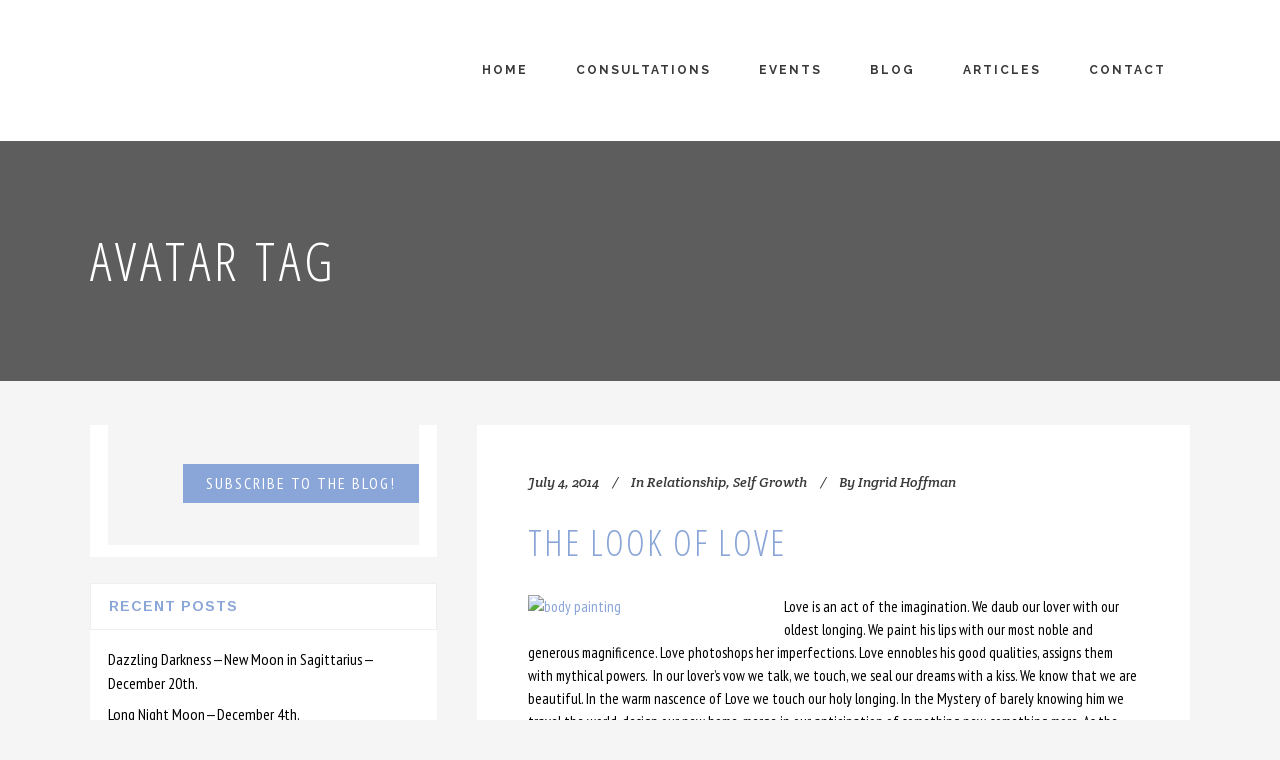

--- FILE ---
content_type: text/html; charset=UTF-8
request_url: https://www.trueheartwork.com/tag/avatar/
body_size: 19731
content:
<!DOCTYPE html>
<html lang="en-GB">
<head>
	<meta charset="UTF-8"/>
	
	<link rel="profile" href="http://gmpg.org/xfn/11"/>
		
				<meta name=viewport content="width=device-width,initial-scale=1,user-scalable=no">
					
						
						<link rel="shortcut icon" type="image/x-icon" href="http://www.trueheartwork.com/wp-content/uploads/2016/04/favicon-2.png">
			<link rel="apple-touch-icon" href="http://www.trueheartwork.com/wp-content/uploads/2016/04/favicon-2.png"/>
			
	<title>Avatar &#8211; TrueHeartWork</title>
<meta name='robots' content='max-image-preview:large' />
<link rel='dns-prefetch' href='//secure.gravatar.com' />
<link rel='dns-prefetch' href='//fonts.googleapis.com' />
<link rel='dns-prefetch' href='//v0.wordpress.com' />
<link rel="alternate" type="application/rss+xml" title="TrueHeartWork &raquo; Feed" href="https://www.trueheartwork.com/feed/" />
<link rel="alternate" type="application/rss+xml" title="TrueHeartWork &raquo; Comments Feed" href="https://www.trueheartwork.com/comments/feed/" />
<link rel="alternate" type="application/rss+xml" title="TrueHeartWork &raquo; Avatar Tag Feed" href="https://www.trueheartwork.com/tag/avatar/feed/" />
<style id='wp-img-auto-sizes-contain-inline-css' type='text/css'>
img:is([sizes=auto i],[sizes^="auto," i]){contain-intrinsic-size:3000px 1500px}
/*# sourceURL=wp-img-auto-sizes-contain-inline-css */
</style>
<style id='wp-emoji-styles-inline-css' type='text/css'>

	img.wp-smiley, img.emoji {
		display: inline !important;
		border: none !important;
		box-shadow: none !important;
		height: 1em !important;
		width: 1em !important;
		margin: 0 0.07em !important;
		vertical-align: -0.1em !important;
		background: none !important;
		padding: 0 !important;
	}
/*# sourceURL=wp-emoji-styles-inline-css */
</style>
<style id='wp-block-library-inline-css' type='text/css'>
:root{--wp-block-synced-color:#7a00df;--wp-block-synced-color--rgb:122,0,223;--wp-bound-block-color:var(--wp-block-synced-color);--wp-editor-canvas-background:#ddd;--wp-admin-theme-color:#007cba;--wp-admin-theme-color--rgb:0,124,186;--wp-admin-theme-color-darker-10:#006ba1;--wp-admin-theme-color-darker-10--rgb:0,107,160.5;--wp-admin-theme-color-darker-20:#005a87;--wp-admin-theme-color-darker-20--rgb:0,90,135;--wp-admin-border-width-focus:2px}@media (min-resolution:192dpi){:root{--wp-admin-border-width-focus:1.5px}}.wp-element-button{cursor:pointer}:root .has-very-light-gray-background-color{background-color:#eee}:root .has-very-dark-gray-background-color{background-color:#313131}:root .has-very-light-gray-color{color:#eee}:root .has-very-dark-gray-color{color:#313131}:root .has-vivid-green-cyan-to-vivid-cyan-blue-gradient-background{background:linear-gradient(135deg,#00d084,#0693e3)}:root .has-purple-crush-gradient-background{background:linear-gradient(135deg,#34e2e4,#4721fb 50%,#ab1dfe)}:root .has-hazy-dawn-gradient-background{background:linear-gradient(135deg,#faaca8,#dad0ec)}:root .has-subdued-olive-gradient-background{background:linear-gradient(135deg,#fafae1,#67a671)}:root .has-atomic-cream-gradient-background{background:linear-gradient(135deg,#fdd79a,#004a59)}:root .has-nightshade-gradient-background{background:linear-gradient(135deg,#330968,#31cdcf)}:root .has-midnight-gradient-background{background:linear-gradient(135deg,#020381,#2874fc)}:root{--wp--preset--font-size--normal:16px;--wp--preset--font-size--huge:42px}.has-regular-font-size{font-size:1em}.has-larger-font-size{font-size:2.625em}.has-normal-font-size{font-size:var(--wp--preset--font-size--normal)}.has-huge-font-size{font-size:var(--wp--preset--font-size--huge)}.has-text-align-center{text-align:center}.has-text-align-left{text-align:left}.has-text-align-right{text-align:right}.has-fit-text{white-space:nowrap!important}#end-resizable-editor-section{display:none}.aligncenter{clear:both}.items-justified-left{justify-content:flex-start}.items-justified-center{justify-content:center}.items-justified-right{justify-content:flex-end}.items-justified-space-between{justify-content:space-between}.screen-reader-text{border:0;clip-path:inset(50%);height:1px;margin:-1px;overflow:hidden;padding:0;position:absolute;width:1px;word-wrap:normal!important}.screen-reader-text:focus{background-color:#ddd;clip-path:none;color:#444;display:block;font-size:1em;height:auto;left:5px;line-height:normal;padding:15px 23px 14px;text-decoration:none;top:5px;width:auto;z-index:100000}html :where(.has-border-color){border-style:solid}html :where([style*=border-top-color]){border-top-style:solid}html :where([style*=border-right-color]){border-right-style:solid}html :where([style*=border-bottom-color]){border-bottom-style:solid}html :where([style*=border-left-color]){border-left-style:solid}html :where([style*=border-width]){border-style:solid}html :where([style*=border-top-width]){border-top-style:solid}html :where([style*=border-right-width]){border-right-style:solid}html :where([style*=border-bottom-width]){border-bottom-style:solid}html :where([style*=border-left-width]){border-left-style:solid}html :where(img[class*=wp-image-]){height:auto;max-width:100%}:where(figure){margin:0 0 1em}html :where(.is-position-sticky){--wp-admin--admin-bar--position-offset:var(--wp-admin--admin-bar--height,0px)}@media screen and (max-width:600px){html :where(.is-position-sticky){--wp-admin--admin-bar--position-offset:0px}}

/*# sourceURL=wp-block-library-inline-css */
</style><style id='global-styles-inline-css' type='text/css'>
:root{--wp--preset--aspect-ratio--square: 1;--wp--preset--aspect-ratio--4-3: 4/3;--wp--preset--aspect-ratio--3-4: 3/4;--wp--preset--aspect-ratio--3-2: 3/2;--wp--preset--aspect-ratio--2-3: 2/3;--wp--preset--aspect-ratio--16-9: 16/9;--wp--preset--aspect-ratio--9-16: 9/16;--wp--preset--color--black: #000000;--wp--preset--color--cyan-bluish-gray: #abb8c3;--wp--preset--color--white: #ffffff;--wp--preset--color--pale-pink: #f78da7;--wp--preset--color--vivid-red: #cf2e2e;--wp--preset--color--luminous-vivid-orange: #ff6900;--wp--preset--color--luminous-vivid-amber: #fcb900;--wp--preset--color--light-green-cyan: #7bdcb5;--wp--preset--color--vivid-green-cyan: #00d084;--wp--preset--color--pale-cyan-blue: #8ed1fc;--wp--preset--color--vivid-cyan-blue: #0693e3;--wp--preset--color--vivid-purple: #9b51e0;--wp--preset--gradient--vivid-cyan-blue-to-vivid-purple: linear-gradient(135deg,rgb(6,147,227) 0%,rgb(155,81,224) 100%);--wp--preset--gradient--light-green-cyan-to-vivid-green-cyan: linear-gradient(135deg,rgb(122,220,180) 0%,rgb(0,208,130) 100%);--wp--preset--gradient--luminous-vivid-amber-to-luminous-vivid-orange: linear-gradient(135deg,rgb(252,185,0) 0%,rgb(255,105,0) 100%);--wp--preset--gradient--luminous-vivid-orange-to-vivid-red: linear-gradient(135deg,rgb(255,105,0) 0%,rgb(207,46,46) 100%);--wp--preset--gradient--very-light-gray-to-cyan-bluish-gray: linear-gradient(135deg,rgb(238,238,238) 0%,rgb(169,184,195) 100%);--wp--preset--gradient--cool-to-warm-spectrum: linear-gradient(135deg,rgb(74,234,220) 0%,rgb(151,120,209) 20%,rgb(207,42,186) 40%,rgb(238,44,130) 60%,rgb(251,105,98) 80%,rgb(254,248,76) 100%);--wp--preset--gradient--blush-light-purple: linear-gradient(135deg,rgb(255,206,236) 0%,rgb(152,150,240) 100%);--wp--preset--gradient--blush-bordeaux: linear-gradient(135deg,rgb(254,205,165) 0%,rgb(254,45,45) 50%,rgb(107,0,62) 100%);--wp--preset--gradient--luminous-dusk: linear-gradient(135deg,rgb(255,203,112) 0%,rgb(199,81,192) 50%,rgb(65,88,208) 100%);--wp--preset--gradient--pale-ocean: linear-gradient(135deg,rgb(255,245,203) 0%,rgb(182,227,212) 50%,rgb(51,167,181) 100%);--wp--preset--gradient--electric-grass: linear-gradient(135deg,rgb(202,248,128) 0%,rgb(113,206,126) 100%);--wp--preset--gradient--midnight: linear-gradient(135deg,rgb(2,3,129) 0%,rgb(40,116,252) 100%);--wp--preset--font-size--small: 13px;--wp--preset--font-size--medium: 20px;--wp--preset--font-size--large: 36px;--wp--preset--font-size--x-large: 42px;--wp--preset--spacing--20: 0.44rem;--wp--preset--spacing--30: 0.67rem;--wp--preset--spacing--40: 1rem;--wp--preset--spacing--50: 1.5rem;--wp--preset--spacing--60: 2.25rem;--wp--preset--spacing--70: 3.38rem;--wp--preset--spacing--80: 5.06rem;--wp--preset--shadow--natural: 6px 6px 9px rgba(0, 0, 0, 0.2);--wp--preset--shadow--deep: 12px 12px 50px rgba(0, 0, 0, 0.4);--wp--preset--shadow--sharp: 6px 6px 0px rgba(0, 0, 0, 0.2);--wp--preset--shadow--outlined: 6px 6px 0px -3px rgb(255, 255, 255), 6px 6px rgb(0, 0, 0);--wp--preset--shadow--crisp: 6px 6px 0px rgb(0, 0, 0);}:where(.is-layout-flex){gap: 0.5em;}:where(.is-layout-grid){gap: 0.5em;}body .is-layout-flex{display: flex;}.is-layout-flex{flex-wrap: wrap;align-items: center;}.is-layout-flex > :is(*, div){margin: 0;}body .is-layout-grid{display: grid;}.is-layout-grid > :is(*, div){margin: 0;}:where(.wp-block-columns.is-layout-flex){gap: 2em;}:where(.wp-block-columns.is-layout-grid){gap: 2em;}:where(.wp-block-post-template.is-layout-flex){gap: 1.25em;}:where(.wp-block-post-template.is-layout-grid){gap: 1.25em;}.has-black-color{color: var(--wp--preset--color--black) !important;}.has-cyan-bluish-gray-color{color: var(--wp--preset--color--cyan-bluish-gray) !important;}.has-white-color{color: var(--wp--preset--color--white) !important;}.has-pale-pink-color{color: var(--wp--preset--color--pale-pink) !important;}.has-vivid-red-color{color: var(--wp--preset--color--vivid-red) !important;}.has-luminous-vivid-orange-color{color: var(--wp--preset--color--luminous-vivid-orange) !important;}.has-luminous-vivid-amber-color{color: var(--wp--preset--color--luminous-vivid-amber) !important;}.has-light-green-cyan-color{color: var(--wp--preset--color--light-green-cyan) !important;}.has-vivid-green-cyan-color{color: var(--wp--preset--color--vivid-green-cyan) !important;}.has-pale-cyan-blue-color{color: var(--wp--preset--color--pale-cyan-blue) !important;}.has-vivid-cyan-blue-color{color: var(--wp--preset--color--vivid-cyan-blue) !important;}.has-vivid-purple-color{color: var(--wp--preset--color--vivid-purple) !important;}.has-black-background-color{background-color: var(--wp--preset--color--black) !important;}.has-cyan-bluish-gray-background-color{background-color: var(--wp--preset--color--cyan-bluish-gray) !important;}.has-white-background-color{background-color: var(--wp--preset--color--white) !important;}.has-pale-pink-background-color{background-color: var(--wp--preset--color--pale-pink) !important;}.has-vivid-red-background-color{background-color: var(--wp--preset--color--vivid-red) !important;}.has-luminous-vivid-orange-background-color{background-color: var(--wp--preset--color--luminous-vivid-orange) !important;}.has-luminous-vivid-amber-background-color{background-color: var(--wp--preset--color--luminous-vivid-amber) !important;}.has-light-green-cyan-background-color{background-color: var(--wp--preset--color--light-green-cyan) !important;}.has-vivid-green-cyan-background-color{background-color: var(--wp--preset--color--vivid-green-cyan) !important;}.has-pale-cyan-blue-background-color{background-color: var(--wp--preset--color--pale-cyan-blue) !important;}.has-vivid-cyan-blue-background-color{background-color: var(--wp--preset--color--vivid-cyan-blue) !important;}.has-vivid-purple-background-color{background-color: var(--wp--preset--color--vivid-purple) !important;}.has-black-border-color{border-color: var(--wp--preset--color--black) !important;}.has-cyan-bluish-gray-border-color{border-color: var(--wp--preset--color--cyan-bluish-gray) !important;}.has-white-border-color{border-color: var(--wp--preset--color--white) !important;}.has-pale-pink-border-color{border-color: var(--wp--preset--color--pale-pink) !important;}.has-vivid-red-border-color{border-color: var(--wp--preset--color--vivid-red) !important;}.has-luminous-vivid-orange-border-color{border-color: var(--wp--preset--color--luminous-vivid-orange) !important;}.has-luminous-vivid-amber-border-color{border-color: var(--wp--preset--color--luminous-vivid-amber) !important;}.has-light-green-cyan-border-color{border-color: var(--wp--preset--color--light-green-cyan) !important;}.has-vivid-green-cyan-border-color{border-color: var(--wp--preset--color--vivid-green-cyan) !important;}.has-pale-cyan-blue-border-color{border-color: var(--wp--preset--color--pale-cyan-blue) !important;}.has-vivid-cyan-blue-border-color{border-color: var(--wp--preset--color--vivid-cyan-blue) !important;}.has-vivid-purple-border-color{border-color: var(--wp--preset--color--vivid-purple) !important;}.has-vivid-cyan-blue-to-vivid-purple-gradient-background{background: var(--wp--preset--gradient--vivid-cyan-blue-to-vivid-purple) !important;}.has-light-green-cyan-to-vivid-green-cyan-gradient-background{background: var(--wp--preset--gradient--light-green-cyan-to-vivid-green-cyan) !important;}.has-luminous-vivid-amber-to-luminous-vivid-orange-gradient-background{background: var(--wp--preset--gradient--luminous-vivid-amber-to-luminous-vivid-orange) !important;}.has-luminous-vivid-orange-to-vivid-red-gradient-background{background: var(--wp--preset--gradient--luminous-vivid-orange-to-vivid-red) !important;}.has-very-light-gray-to-cyan-bluish-gray-gradient-background{background: var(--wp--preset--gradient--very-light-gray-to-cyan-bluish-gray) !important;}.has-cool-to-warm-spectrum-gradient-background{background: var(--wp--preset--gradient--cool-to-warm-spectrum) !important;}.has-blush-light-purple-gradient-background{background: var(--wp--preset--gradient--blush-light-purple) !important;}.has-blush-bordeaux-gradient-background{background: var(--wp--preset--gradient--blush-bordeaux) !important;}.has-luminous-dusk-gradient-background{background: var(--wp--preset--gradient--luminous-dusk) !important;}.has-pale-ocean-gradient-background{background: var(--wp--preset--gradient--pale-ocean) !important;}.has-electric-grass-gradient-background{background: var(--wp--preset--gradient--electric-grass) !important;}.has-midnight-gradient-background{background: var(--wp--preset--gradient--midnight) !important;}.has-small-font-size{font-size: var(--wp--preset--font-size--small) !important;}.has-medium-font-size{font-size: var(--wp--preset--font-size--medium) !important;}.has-large-font-size{font-size: var(--wp--preset--font-size--large) !important;}.has-x-large-font-size{font-size: var(--wp--preset--font-size--x-large) !important;}
/*# sourceURL=global-styles-inline-css */
</style>

<style id='classic-theme-styles-inline-css' type='text/css'>
/*! This file is auto-generated */
.wp-block-button__link{color:#fff;background-color:#32373c;border-radius:9999px;box-shadow:none;text-decoration:none;padding:calc(.667em + 2px) calc(1.333em + 2px);font-size:1.125em}.wp-block-file__button{background:#32373c;color:#fff;text-decoration:none}
/*# sourceURL=/wp-includes/css/classic-themes.min.css */
</style>
<link rel='stylesheet' id='layerslider-css' href='https://www.trueheartwork.com/wp-content/plugins/LayerSlider/static/css/layerslider.css?ver=5.6.2' type='text/css' media='all' />
<link rel='stylesheet' id='ls-google-fonts-css' href='https://fonts.googleapis.com/css?family=Lato:100,300,regular,700,900%7COpen+Sans:300%7CIndie+Flower:regular%7COswald:300,regular,700&#038;subset=latin%2Clatin-ext' type='text/css' media='all' />
<link rel='stylesheet' id='mt-columns-grid-css' href='https://www.trueheartwork.com/wp-content/plugins/mt_columns/css/grid.css?ver=6.9' type='text/css' media='all' />
<link rel='stylesheet' id='rs-plugin-settings-css' href='https://www.trueheartwork.com/wp-content/plugins/revslider/public/assets/css/rs6.css?ver=6.0.9' type='text/css' media='all' />
<style id='rs-plugin-settings-inline-css' type='text/css'>
#rs-demo-id {}
/*# sourceURL=rs-plugin-settings-inline-css */
</style>
<link rel='stylesheet' id='parent-style-css' href='https://www.trueheartwork.com/wp-content/themes/stockholm/style.css?ver=6.9' type='text/css' media='all' />
<link rel='stylesheet' id='child-style-css' href='https://www.trueheartwork.com/wp-content/themes/stockholm-child/style.css?ver=6.9' type='text/css' media='all' />
<link rel='stylesheet' id='mediaelement-css' href='https://www.trueheartwork.com/wp-includes/js/mediaelement/mediaelementplayer-legacy.min.css?ver=4.2.17' type='text/css' media='all' />
<link rel='stylesheet' id='wp-mediaelement-css' href='https://www.trueheartwork.com/wp-includes/js/mediaelement/wp-mediaelement.min.css?ver=6.9' type='text/css' media='all' />
<link rel='stylesheet' id='stockholm-default-style-css' href='https://www.trueheartwork.com/wp-content/themes/stockholm/style.css?ver=6.9' type='text/css' media='all' />
<link rel='stylesheet' id='stockholm-font-awesome-css' href='https://www.trueheartwork.com/wp-content/themes/stockholm/framework/modules/icons/font-awesome/css/font-awesome.min.css?ver=6.9' type='text/css' media='all' />
<link rel='stylesheet' id='elegant-icons-css' href='https://www.trueheartwork.com/wp-content/themes/stockholm/framework/modules/icons/elegant-icons/style.min.css?ver=6.9' type='text/css' media='all' />
<link rel='stylesheet' id='linear-icons-css' href='https://www.trueheartwork.com/wp-content/themes/stockholm/framework/modules/icons/linear-icons/style.min.css?ver=6.9' type='text/css' media='all' />
<link rel='stylesheet' id='linea-icons-css' href='https://www.trueheartwork.com/wp-content/themes/stockholm/framework/modules/icons/linea-icons/style.min.css?ver=6.9' type='text/css' media='all' />
<link rel='stylesheet' id='ion-icons-css' href='https://www.trueheartwork.com/wp-content/themes/stockholm/framework/modules/icons/ion-icons/style.min.css?ver=6.9' type='text/css' media='all' />
<link rel='stylesheet' id='stockholm-stylesheet-css' href='https://www.trueheartwork.com/wp-content/themes/stockholm/css/stylesheet.min.css?ver=6.9' type='text/css' media='all' />
<link rel='stylesheet' id='stockholm-webkit-css' href='https://www.trueheartwork.com/wp-content/themes/stockholm/css/webkit_stylesheet.css?ver=6.9' type='text/css' media='all' />
<link rel='stylesheet' id='stockholm-style-dynamic-css' href='https://www.trueheartwork.com/wp-content/themes/stockholm/css/style_dynamic_callback.php?ver=6.9' type='text/css' media='all' />
<link rel='stylesheet' id='stockholm-responsive-css' href='https://www.trueheartwork.com/wp-content/themes/stockholm/css/responsive.min.css?ver=6.9' type='text/css' media='all' />
<link rel='stylesheet' id='stockholm-style-dynamic-responsive-css' href='https://www.trueheartwork.com/wp-content/themes/stockholm/css/style_dynamic_responsive_callback.php?ver=6.9' type='text/css' media='all' />
<style id='stockholm-style-dynamic-responsive-inline-css' type='text/css'>
h3.bristolastrologer {font-size: 1.3em; margin-top: 1em;color: black;}
h4.bristolastrologer {font-size: 1em; margin-top: 1em;}
/*# sourceURL=stockholm-style-dynamic-responsive-inline-css */
</style>
<link rel='stylesheet' id='js_composer_front-css' href='https://www.trueheartwork.com/wp-content/plugins/js_composer/assets/css/js_composer.min.css?ver=6.0.5' type='text/css' media='all' />
<link rel='stylesheet' id='stockholm-google-fonts-css' href='https://fonts.googleapis.com/css?family=Raleway%3A100%2C100i%2C200%2C200i%2C300%2C300i%2C400%2C400i%2C500%2C500i%2C600%2C600i%2C700%2C700i%2C800%2C800i%2C900%2C900i%7CCrete+Round%3A100%2C100i%2C200%2C200i%2C300%2C300i%2C400%2C400i%2C500%2C500i%2C600%2C600i%2C700%2C700i%2C800%2C800i%2C900%2C900i%7COpen+Sans+Condensed%3A100%2C100i%2C200%2C200i%2C300%2C300i%2C400%2C400i%2C500%2C500i%2C600%2C600i%2C700%2C700i%2C800%2C800i%2C900%2C900i%7CArimo%3A100%2C100i%2C200%2C200i%2C300%2C300i%2C400%2C400i%2C500%2C500i%2C600%2C600i%2C700%2C700i%2C800%2C800i%2C900%2C900i%7CPT+Sans+Narrow%3A100%2C100i%2C200%2C200i%2C300%2C300i%2C400%2C400i%2C500%2C500i%2C600%2C600i%2C700%2C700i%2C800%2C800i%2C900%2C900i%7CLibre+Baskerville%3A100%2C100i%2C200%2C200i%2C300%2C300i%2C400%2C400i%2C500%2C500i%2C600%2C600i%2C700%2C700i%2C800%2C800i%2C900%2C900i%7CCardo%3A100%2C100i%2C200%2C200i%2C300%2C300i%2C400%2C400i%2C500%2C500i%2C600%2C600i%2C700%2C700i%2C800%2C800i%2C900%2C900i&#038;subset=latin%2Clatin-ext&#038;ver=1.0.0' type='text/css' media='all' />
<link rel='stylesheet' id='childstyle-css' href='https://www.trueheartwork.com/wp-content/themes/stockholm-child/style.css?ver=6.9' type='text/css' media='all' />
<script type="text/javascript" src="https://www.trueheartwork.com/wp-content/plugins/LayerSlider/static/js/greensock.js?ver=1.11.8" id="greensock-js"></script>
<script type="text/javascript" src="https://www.trueheartwork.com/wp-includes/js/jquery/jquery.min.js?ver=3.7.1" id="jquery-core-js"></script>
<script type="text/javascript" src="https://www.trueheartwork.com/wp-includes/js/jquery/jquery-migrate.min.js?ver=3.4.1" id="jquery-migrate-js"></script>
<script type="text/javascript" src="https://www.trueheartwork.com/wp-content/plugins/LayerSlider/static/js/layerslider.kreaturamedia.jquery.js?ver=5.6.2" id="layerslider-js"></script>
<script type="text/javascript" src="https://www.trueheartwork.com/wp-content/plugins/LayerSlider/static/js/layerslider.transitions.js?ver=5.6.2" id="layerslider-transitions-js"></script>
<script type="text/javascript" src="https://www.trueheartwork.com/wp-content/plugins/revslider/public/assets/js/revolution.tools.min.js?ver=6.0" id="tp-tools-js"></script>
<script type="text/javascript" src="https://www.trueheartwork.com/wp-content/plugins/revslider/public/assets/js/rs6.min.js?ver=6.0.9" id="revmin-js"></script>
<script type="text/javascript" src="https://www.trueheartwork.com/wp-content/themes/stockholm/js/plugins/hammer.min.js?ver=1" id="hammer-js"></script>
<script type="text/javascript" src="https://www.trueheartwork.com/wp-content/themes/stockholm/js/plugins/virtual-scroll.min.js?ver=1" id="virtual-scroll-js"></script>
<link rel="https://api.w.org/" href="https://www.trueheartwork.com/wp-json/" /><link rel="alternate" title="JSON" type="application/json" href="https://www.trueheartwork.com/wp-json/wp/v2/tags/1174" /><link rel="EditURI" type="application/rsd+xml" title="RSD" href="https://www.trueheartwork.com/xmlrpc.php?rsd" />
<meta name="generator" content="WordPress 6.9" />
<meta name="generator" content="Powered by WPBakery Page Builder - drag and drop page builder for WordPress."/>
<meta name="generator" content="Powered by Slider Revolution 6.0.9 - responsive, Mobile-Friendly Slider Plugin for WordPress with comfortable drag and drop interface." />

<!-- Jetpack Open Graph Tags -->
<meta property="og:type" content="website" />
<meta property="og:title" content="Avatar &#8211; TrueHeartWork" />
<meta property="og:url" content="https://www.trueheartwork.com/tag/avatar/" />
<meta property="og:site_name" content="TrueHeartWork" />
<meta property="og:image" content="https://s0.wp.com/i/blank.jpg" />
<meta property="og:image:width" content="200" />
<meta property="og:image:height" content="200" />
<meta property="og:image:alt" content="" />
<meta property="og:locale" content="en_GB" />

<!-- End Jetpack Open Graph Tags -->
<script type="text/javascript">function setREVStartSize(a){try{var b,c=document.getElementById(a.c).parentNode.offsetWidth;if(c=0===c||isNaN(c)?window.innerWidth:c,a.tabw=void 0===a.tabw?0:parseInt(a.tabw),a.thumbw=void 0===a.thumbw?0:parseInt(a.thumbw),a.tabh=void 0===a.tabh?0:parseInt(a.tabh),a.thumbh=void 0===a.thumbh?0:parseInt(a.thumbh),a.tabhide=void 0===a.tabhide?0:parseInt(a.tabhide),a.thumbhide=void 0===a.thumbhide?0:parseInt(a.thumbhide),a.mh=void 0===a.mh||""==a.mh?0:a.mh,"fullscreen"===a.layout||"fullscreen"===a.l)b=Math.max(a.mh,window.innerHeight);else{for(var d in a.gw=Array.isArray(a.gw)?a.gw:[a.gw],a.rl)(void 0===a.gw[d]||0===a.gw[d])&&(a.gw[d]=a.gw[d-1]);for(var d in a.gh=void 0===a.el||""===a.el||Array.isArray(a.el)&&0==a.el.length?a.gh:a.el,a.gh=Array.isArray(a.gh)?a.gh:[a.gh],a.rl)(void 0===a.gh[d]||0===a.gh[d])&&(a.gh[d]=a.gh[d-1]);var e,f=Array(a.rl.length),g=0;for(var d in a.tabw=a.tabhide>=c?0:a.tabw,a.thumbw=a.thumbhide>=c?0:a.thumbw,a.tabh=a.tabhide>=c?0:a.tabh,a.thumbh=a.thumbhide>=c?0:a.thumbh,a.rl)f[d]=a.rl[d]<window.innerWidth?0:a.rl[d];for(var d in e=f[0],f)e>f[d]&&0<f[d]&&(e=f[d],g=d);var h=c>a.gw[g]+a.tabw+a.thumbw?1:(c-(a.tabw+a.thumbw))/a.gw[g];b=a.gh[g]*h+(a.tabh+a.thumbh)}void 0===window.rs_init_css&&(window.rs_init_css=document.head.appendChild(document.createElement("style"))),document.getElementById(a.c).height=b,window.rs_init_css.innerHTML+="#"+a.c+"_wrapper { height: "+b+"px }"}catch(a){console.log("Failure at Presize of Slider:"+a)}};</script>
<style id="sccss"></style><noscript><style> .wpb_animate_when_almost_visible { opacity: 1; }</style></noscript></head>
<body class="archive tag tag-avatar tag-1174 wp-theme-stockholm wp-child-theme-stockholm-child stockholm-core-1.1 select-child-theme-ver-1.0.0 select-theme-ver-9.12 smooth_scroll  qode_menu_ wpb-js-composer js-comp-ver-6.0.5 vc_responsive">
		<div class="wrapper">
		<div class="wrapper_inner">
						<a id='back_to_top' href='#'>
				<span class="fa-stack">
					<i class="fa fa-angle-up"></i>				</span>
			</a>
				<header class="page_header scrolled_not_transparent scroll_top  stick">
				
		<div class="header_inner clearfix">
						
			<div class="header_top_bottom_holder">
								
				<div class="header_bottom clearfix" >
										<div class="container">
						<div class="container_inner clearfix" >
																					<div class="header_inner_left">
																	<div class="mobile_menu_button"><span><i class="fa fa-bars"></i></span></div>
								<div class="logo_wrapper">
									<div class="q_logo">
										<a href="https://www.trueheartwork.com/">
	<img class="normal" src="http://www.trueheartwork.com/wp-content/uploads/2016/04/TrueHeartWork_Ingrid_Hoffman.png" alt="Logo"/>
<img class="light" src="http://www.trueheartwork.com/wp-content/uploads/2016/04/TrueHeartWork_Ingrid_Hoffman.png" alt="Logo"/>
<img class="dark" src="https://www.trueheartwork.com/wp-content/themes/stockholm/img/logo_black.png" alt="Logo"/>
	
	<img class="sticky" src="http://www.trueheartwork.com/wp-content/uploads/2016/04/TrueHeartWork_Ingrid_Hoffman.png" alt="Logo"/>
	
	</a>									</div>
																	</div>
																
                                							</div>
																																							<div class="header_inner_right">
										<div class="side_menu_button_wrapper right">
																																	<div class="side_menu_button">
																																															</div>
										</div>
									</div>
																                                                                    <nav class="main_menu drop_down   right">
                                        <ul id="menu-top_menu" class=""><li id="nav-menu-item-21405" class="menu-item menu-item-type-custom menu-item-object-custom menu-item-home  narrow"><a href="https://www.trueheartwork.com" class=""><i class="menu_icon fa blank"></i><span class="menu-text">Home</span><span class="plus"></span></a></li>
<li id="nav-menu-item-21478" class="menu-item menu-item-type-post_type menu-item-object-page  narrow"><a href="https://www.trueheartwork.com/consultations/" class=""><i class="menu_icon fa blank"></i><span class="menu-text">Consultations</span><span class="plus"></span></a></li>
<li id="nav-menu-item-23035" class="menu-item menu-item-type-post_type menu-item-object-page  narrow"><a href="https://www.trueheartwork.com/workshops/" class=""><i class="menu_icon fa blank"></i><span class="menu-text">Events</span><span class="plus"></span></a></li>
<li id="nav-menu-item-23742" class="menu-item menu-item-type-custom menu-item-object-custom  narrow"><a href="https://wp.me/P7yHiV-4Zb" class=""><i class="menu_icon fa blank"></i><span class="menu-text">Blog</span><span class="plus"></span></a></li>
<li id="nav-menu-item-21946" class="menu-item menu-item-type-post_type menu-item-object-page  narrow"><a href="https://www.trueheartwork.com/articles/" class=""><i class="menu_icon fa blank"></i><span class="menu-text">Articles</span><span class="plus"></span></a></li>
<li id="nav-menu-item-22018" class="menu-item menu-item-type-post_type menu-item-object-page  narrow"><a href="https://www.trueheartwork.com/contact-ingrid/" class=""><i class="menu_icon fa blank"></i><span class="menu-text">Contact</span><span class="plus"></span></a></li>
</ul>                                    </nav>
                                																																							<nav class="mobile_menu">
			<ul id="menu-top_menu-1" class=""><li id="mobile-menu-item-21405" class="menu-item menu-item-type-custom menu-item-object-custom menu-item-home "><a href="https://www.trueheartwork.com" class=""><span>Home</span></a><span class="mobile_arrow"><i class="fa fa-angle-right"></i><i class="fa fa-angle-down"></i></span></li>
<li id="mobile-menu-item-21478" class="menu-item menu-item-type-post_type menu-item-object-page "><a href="https://www.trueheartwork.com/consultations/" class=""><span>Consultations</span></a><span class="mobile_arrow"><i class="fa fa-angle-right"></i><i class="fa fa-angle-down"></i></span></li>
<li id="mobile-menu-item-23035" class="menu-item menu-item-type-post_type menu-item-object-page "><a href="https://www.trueheartwork.com/workshops/" class=""><span>Events</span></a><span class="mobile_arrow"><i class="fa fa-angle-right"></i><i class="fa fa-angle-down"></i></span></li>
<li id="mobile-menu-item-23742" class="menu-item menu-item-type-custom menu-item-object-custom "><a href="https://wp.me/P7yHiV-4Zb" class=""><span>Blog</span></a><span class="mobile_arrow"><i class="fa fa-angle-right"></i><i class="fa fa-angle-down"></i></span></li>
<li id="mobile-menu-item-21946" class="menu-item menu-item-type-post_type menu-item-object-page "><a href="https://www.trueheartwork.com/articles/" class=""><span>Articles</span></a><span class="mobile_arrow"><i class="fa fa-angle-right"></i><i class="fa fa-angle-down"></i></span></li>
<li id="mobile-menu-item-22018" class="menu-item menu-item-type-post_type menu-item-object-page "><a href="https://www.trueheartwork.com/contact-ingrid/" class=""><span>Contact</span></a><span class="mobile_arrow"><i class="fa fa-angle-right"></i><i class="fa fa-angle-down"></i></span></li>
</ul></nav>								
															</div>
						</div>
											</div>
				</div>
			</div>
	</header>
			
			<div class="content content_top_margin_none">
								
				<div class="content_inner">
										
						<div class="title_outer title_without_animation"  data-height="240">
		<div class="title position_left has_background standard_title" style="background-size:1600px auto;;background-image:url(http://www.trueheartwork.com/wp-content/uploads/2016/05/circles-of-time-generic-header.jpg);;height:240px;">
							<div class="image not_responsive">
					<img src="http://www.trueheartwork.com/wp-content/uploads/2016/05/circles-of-time-generic-header.jpg" alt="Title Image" />
				</div>
									<div class="title_holder" style="height:240px;">

                                <div class="container">
                    <div class="container_inner clearfix">
                						<div class="title_subtitle_holder" >
														<div class="title_subtitle_holder_inner">
																
								
                                    
																			<h1 ><span>Avatar Tag</span></h1>
									
																		
															</div>
													</div>
						                                    </div>
                </div>
                			</div>
		</div>
	</div>
					<div class="container">
		<div class="container_inner default_template_holder clearfix">
													<div class="two_columns_33_66 background_color_sidebar grid2 clearfix">
							<div class="column1">
								<div class="column_inner">
	<aside class="sidebar ">
		<div id="text-8" class="widget widget_text posts_holder">			<div class="textwidget"><div class="call_to_action normal" style="background-color: #f5f5f5;"><div class="two_columns_75_25 clearfix"><div class="text_wrapper column1"><div class="call_to_action_text" style=""></div></div><div class="button_wrapper column2"><a href="https://subscribepage.io/Y0lTyi" class="qbutton " target="_self" style="color:#ffffff;border-color:#8aa5d7;background-color: #8aa5d7;" data-hover-background-color=#393939  data-hover-border-color=#393939  data-hover-color=#ffffff>Subscribe to the Blog!</a></div></div></div></div>
		</div>
		<div id="recent-posts-8" class="widget widget_recent_entries posts_holder">
		<h4>Recent Posts</h4>
		<ul>
											<li>
					<a href="https://www.trueheartwork.com/dazzling-darkness-new-moon-in-sagittarius-december-20th/">Dazzling Darkness—New Moon in Sagittarius—December 20th.</a>
									</li>
											<li>
					<a href="https://www.trueheartwork.com/long-night-moon-december-4th/">Long Night Moon—December 4th.</a>
									</li>
											<li>
					<a href="https://www.trueheartwork.com/amazing-grace-sun-in-sagittarius-november-22nd-december-22nd/">Amazing Grace—Sun in Sagittarius—November 22nd-December 22nd.</a>
									</li>
											<li>
					<a href="https://www.trueheartwork.com/rooted-full-moon-in-taurus-november-5th/">Rooted—Full Moon in Taurus—November 5th.</a>
									</li>
											<li>
					<a href="https://www.trueheartwork.com/resolute-sun-enters-scorpio-23rd-october/">Resolute—Sun Enters Scorpio—23rd October.</a>
									</li>
					</ul>

		</div><div id="categories-7" class="widget widget_categories posts_holder"><h4>Categories</h4>
			<ul>
					<li class="cat-item cat-item-147"><a href="https://www.trueheartwork.com/category/astrology/">Astrology</a>
</li>
	<li class="cat-item cat-item-156"><a href="https://www.trueheartwork.com/category/general/">General</a>
</li>
	<li class="cat-item cat-item-165"><a href="https://www.trueheartwork.com/category/relationship/">Relationship</a>
</li>
	<li class="cat-item cat-item-148"><a href="https://www.trueheartwork.com/category/relationships/">Relationships</a>
</li>
	<li class="cat-item cat-item-149"><a href="https://www.trueheartwork.com/category/self-growth/">Self Growth</a>
</li>
			</ul>

			</div><div id="tag_cloud-7" class="widget widget_tag_cloud posts_holder"><h4>Tags</h4><div class="tagcloud"><a href="https://www.trueheartwork.com/tag/anais-nin/" class="tag-cloud-link tag-link-344 tag-link-position-1" style="font-size: 8pt;" aria-label="Anais Nin (6 items)">Anais Nin</a>
<a href="https://www.trueheartwork.com/tag/aries/" class="tag-cloud-link tag-link-250 tag-link-position-2" style="font-size: 16.441176470588pt;" aria-label="Aries (17 items)">Aries</a>
<a href="https://www.trueheartwork.com/tag/astrology/" class="tag-cloud-link tag-link-152 tag-link-position-3" style="font-size: 11.088235294118pt;" aria-label="astrology (9 items)">astrology</a>
<a href="https://www.trueheartwork.com/tag/cancer/" class="tag-cloud-link tag-link-294 tag-link-position-4" style="font-size: 8pt;" aria-label="Cancer (6 items)">Cancer</a>
<a href="https://www.trueheartwork.com/tag/capricorn/" class="tag-cloud-link tag-link-301 tag-link-position-5" style="font-size: 16.852941176471pt;" aria-label="Capricorn (18 items)">Capricorn</a>
<a href="https://www.trueheartwork.com/tag/caroline-myss/" class="tag-cloud-link tag-link-635 tag-link-position-6" style="font-size: 9.0294117647059pt;" aria-label="Caroline Myss (7 items)">Caroline Myss</a>
<a href="https://www.trueheartwork.com/tag/chiron/" class="tag-cloud-link tag-link-169 tag-link-position-7" style="font-size: 12.735294117647pt;" aria-label="Chiron (11 items)">Chiron</a>
<a href="https://www.trueheartwork.com/tag/courage/" class="tag-cloud-link tag-link-221 tag-link-position-8" style="font-size: 9.0294117647059pt;" aria-label="courage (7 items)">courage</a>
<a href="https://www.trueheartwork.com/tag/covid-19/" class="tag-cloud-link tag-link-1922 tag-link-position-9" style="font-size: 9.0294117647059pt;" aria-label="Covid-19 (7 items)">Covid-19</a>
<a href="https://www.trueheartwork.com/tag/death/" class="tag-cloud-link tag-link-226 tag-link-position-10" style="font-size: 11.088235294118pt;" aria-label="death (9 items)">death</a>
<a href="https://www.trueheartwork.com/tag/divorce/" class="tag-cloud-link tag-link-260 tag-link-position-11" style="font-size: 8pt;" aria-label="Divorce (6 items)">Divorce</a>
<a href="https://www.trueheartwork.com/tag/donald-trump/" class="tag-cloud-link tag-link-1403 tag-link-position-12" style="font-size: 11.088235294118pt;" aria-label="Donald Trump (9 items)">Donald Trump</a>
<a href="https://www.trueheartwork.com/tag/elizabeth-gilbert/" class="tag-cloud-link tag-link-665 tag-link-position-13" style="font-size: 11.088235294118pt;" aria-label="Elizabeth Gilbert (9 items)">Elizabeth Gilbert</a>
<a href="https://www.trueheartwork.com/tag/esther-perel/" class="tag-cloud-link tag-link-1177 tag-link-position-14" style="font-size: 16.441176470588pt;" aria-label="Esther Perel (17 items)">Esther Perel</a>
<a href="https://www.trueheartwork.com/tag/facebook/" class="tag-cloud-link tag-link-742 tag-link-position-15" style="font-size: 9.0294117647059pt;" aria-label="Facebook (7 items)">Facebook</a>
<a href="https://www.trueheartwork.com/tag/john-o-donohue/" class="tag-cloud-link tag-link-591 tag-link-position-16" style="font-size: 9.0294117647059pt;" aria-label="John O&#039; Donohue (7 items)">John O&#039; Donohue</a>
<a href="https://www.trueheartwork.com/tag/joy/" class="tag-cloud-link tag-link-264 tag-link-position-17" style="font-size: 8pt;" aria-label="Joy (6 items)">Joy</a>
<a href="https://www.trueheartwork.com/tag/jung/" class="tag-cloud-link tag-link-624 tag-link-position-18" style="font-size: 9.0294117647059pt;" aria-label="Jung (7 items)">Jung</a>
<a href="https://www.trueheartwork.com/tag/jupiter/" class="tag-cloud-link tag-link-449 tag-link-position-19" style="font-size: 18.088235294118pt;" aria-label="Jupiter (21 items)">Jupiter</a>
<a href="https://www.trueheartwork.com/tag/leonard-cohen/" class="tag-cloud-link tag-link-556 tag-link-position-20" style="font-size: 13.352941176471pt;" aria-label="Leonard Cohen (12 items)">Leonard Cohen</a>
<a href="https://www.trueheartwork.com/tag/libra/" class="tag-cloud-link tag-link-280 tag-link-position-21" style="font-size: 12.735294117647pt;" aria-label="Libra (11 items)">Libra</a>
<a href="https://www.trueheartwork.com/tag/love/" class="tag-cloud-link tag-link-163 tag-link-position-22" style="font-size: 22pt;" aria-label="Love (33 items)">Love</a>
<a href="https://www.trueheartwork.com/tag/marion-woodman/" class="tag-cloud-link tag-link-334 tag-link-position-23" style="font-size: 10.058823529412pt;" aria-label="Marion Woodman (8 items)">Marion Woodman</a>
<a href="https://www.trueheartwork.com/tag/mars/" class="tag-cloud-link tag-link-482 tag-link-position-24" style="font-size: 17.676470588235pt;" aria-label="Mars (20 items)">Mars</a>
<a href="https://www.trueheartwork.com/tag/mary-oliver/" class="tag-cloud-link tag-link-766 tag-link-position-25" style="font-size: 13.352941176471pt;" aria-label="Mary Oliver (12 items)">Mary Oliver</a>
<a href="https://www.trueheartwork.com/tag/maya-angelou/" class="tag-cloud-link tag-link-1000 tag-link-position-26" style="font-size: 11.088235294118pt;" aria-label="Maya Angelou (9 items)">Maya Angelou</a>
<a href="https://www.trueheartwork.com/tag/mercury/" class="tag-cloud-link tag-link-1288 tag-link-position-27" style="font-size: 15.205882352941pt;" aria-label="Mercury (15 items)">Mercury</a>
<a href="https://www.trueheartwork.com/tag/mercury-retrograde/" class="tag-cloud-link tag-link-1093 tag-link-position-28" style="font-size: 15.205882352941pt;" aria-label="Mercury Retrograde (15 items)">Mercury Retrograde</a>
<a href="https://www.trueheartwork.com/tag/neptune/" class="tag-cloud-link tag-link-257 tag-link-position-29" style="font-size: 16.852941176471pt;" aria-label="Neptune (18 items)">Neptune</a>
<a href="https://www.trueheartwork.com/tag/passion/" class="tag-cloud-link tag-link-229 tag-link-position-30" style="font-size: 9.0294117647059pt;" aria-label="passion (7 items)">passion</a>
<a href="https://www.trueheartwork.com/tag/pisces/" class="tag-cloud-link tag-link-320 tag-link-position-31" style="font-size: 16.852941176471pt;" aria-label="Pisces (18 items)">Pisces</a>
<a href="https://www.trueheartwork.com/tag/pluto/" class="tag-cloud-link tag-link-306 tag-link-position-32" style="font-size: 20.558823529412pt;" aria-label="Pluto (28 items)">Pluto</a>
<a href="https://www.trueheartwork.com/tag/pluto-in-aquarius/" class="tag-cloud-link tag-link-1970 tag-link-position-33" style="font-size: 9.0294117647059pt;" aria-label="Pluto in Aquarius (7 items)">Pluto in Aquarius</a>
<a href="https://www.trueheartwork.com/tag/rumi/" class="tag-cloud-link tag-link-627 tag-link-position-34" style="font-size: 12.735294117647pt;" aria-label="Rumi (11 items)">Rumi</a>
<a href="https://www.trueheartwork.com/tag/sagittarius/" class="tag-cloud-link tag-link-321 tag-link-position-35" style="font-size: 11.088235294118pt;" aria-label="Sagittarius (9 items)">Sagittarius</a>
<a href="https://www.trueheartwork.com/tag/saturn/" class="tag-cloud-link tag-link-170 tag-link-position-36" style="font-size: 20.558823529412pt;" aria-label="Saturn (28 items)">Saturn</a>
<a href="https://www.trueheartwork.com/tag/scorpio/" class="tag-cloud-link tag-link-322 tag-link-position-37" style="font-size: 11.911764705882pt;" aria-label="Scorpio (10 items)">Scorpio</a>
<a href="https://www.trueheartwork.com/tag/solstice/" class="tag-cloud-link tag-link-455 tag-link-position-38" style="font-size: 12.735294117647pt;" aria-label="solstice (11 items)">solstice</a>
<a href="https://www.trueheartwork.com/tag/soul-mate/" class="tag-cloud-link tag-link-207 tag-link-position-39" style="font-size: 8pt;" aria-label="Soul Mate (6 items)">Soul Mate</a>
<a href="https://www.trueheartwork.com/tag/taurus/" class="tag-cloud-link tag-link-299 tag-link-position-40" style="font-size: 9.0294117647059pt;" aria-label="Taurus (7 items)">Taurus</a>
<a href="https://www.trueheartwork.com/tag/uranus/" class="tag-cloud-link tag-link-542 tag-link-position-41" style="font-size: 14.794117647059pt;" aria-label="Uranus (14 items)">Uranus</a>
<a href="https://www.trueheartwork.com/tag/valentines-day/" class="tag-cloud-link tag-link-891 tag-link-position-42" style="font-size: 11.088235294118pt;" aria-label="Valentine&#039;s Day (9 items)">Valentine&#039;s Day</a>
<a href="https://www.trueheartwork.com/tag/venus/" class="tag-cloud-link tag-link-197 tag-link-position-43" style="font-size: 14.794117647059pt;" aria-label="Venus (14 items)">Venus</a>
<a href="https://www.trueheartwork.com/tag/venus-retrograde/" class="tag-cloud-link tag-link-1541 tag-link-position-44" style="font-size: 9.0294117647059pt;" aria-label="Venus retrograde (7 items)">Venus retrograde</a>
<a href="https://www.trueheartwork.com/tag/virgo/" class="tag-cloud-link tag-link-198 tag-link-position-45" style="font-size: 9.0294117647059pt;" aria-label="Virgo (7 items)">Virgo</a></div>
</div>	</aside>
</div>							</div>
							<div class="column2">
								<div class="column_inner">
										<div class="blog_holder blog_large_image ">
				<article id="post-3091" class="post-3091 post type-post status-publish format-standard hentry category-relationship category-self-growth tag-anais-nin tag-avatar tag-cupid tag-david-schnarch tag-desire tag-distance tag-dopamine tag-dusty-springfield tag-eros tag-esther-perel tag-fusion tag-intimacy tag-love tag-norepinephrine tag-oxytocin tag-proust tag-serotonin tag-sexuality tag-soul-mate tag-the-look-of-love tag-the-passionate-marriage tag-vasopressin">
			<div class="post_content_holder">
								<div class="post_text">
					<div class="post_text_inner">
						<div class="post_info">
								<span class="time">
		<span>July 4, 2014</span>
	</span>
								<span class="post_category">
		<span>In</span>
		<span><a href="https://www.trueheartwork.com/category/relationship/" rel="category tag">Relationship</a>, <a href="https://www.trueheartwork.com/category/self-growth/" rel="category tag">Self Growth</a></span>
	</span>
								<span class="post_author">
		<span>By</span>
		<a class="post_author_link" href="https://www.trueheartwork.com/author/ingrid-hoffman/"><span>Ingrid Hoffman</span></a>
	</span>
						</div>
						<h2 class="qodef-post-title">
		<a href="https://www.trueheartwork.com/the-look-of-love/"> The Look of Love </a></h2>						<p><a href="http://blog.trueheartwork.com/2014/07/the-look-of-love/body-painting/" rel="attachment wp-att-3094"><img fetchpriority="high" decoding="async" class="alignleft size-full wp-image-3094" src="http://blog.trueheartwork.com/wp-content/uploads/2014/07/body-painting.jpg" alt="body painting" width="236" height="214" /></a>Love is an act of the imagination. We daub our lover with our oldest longing. We paint his lips with our most noble and generous magnificence. Love photoshops her imperfections. Love ennobles his good qualities, assigns them with mythical powers.  In our lover&#8217;s vow we talk, we touch, we seal our dreams with a kiss. We know that we are beautiful. In the warm nascence of Love we touch our holy longing. In the Mystery of barely knowing him we travel the world, design our new home, merge in our anticipation of something new, something more. As the sun rises we bask in possibility.</p>
<p>Yet according to research on neurobiology, the potent alchemy of attraction is spiked with dopamine, norepinephrine, and serotonin. Our intense emotional and physical fusion is only possible with someone we do not yet really know.</p>
<p>We are as changeable as chameleons, as contrary as Mary.  In order to feel fully alive we need a sprinkling of mystery. We require a dash of  novelty. We need a splash of  change, blended with just enough safety and  continuity to ground us. Risk and Fear. Safety and Adventure. We fluctuate like clouds that shape shift across a summer sky.</p>
<p>When we commit to each other, marry or cohabit, our brains produce the bonding chemicals, oxytocin and vasopressin.  We want togetherness &#8211; and difference to keep things interesting.  Yet in the otherness of our partner we so often respond with judgement. Or we set the bar high for an athletic leap of great expectations which breaks the legs of spiritual growth and sprains our soul’s warm desire.</p>
<p>Our heightened dependence on just one person makes us vulnerable. So we stack up the sandbags against the rising waters of uncertainty. We construct a prison of predictability in our relationships, and choose to stay behind narrow bars of bland neutrality.</p>
<p>Our script of staid of assumptions goes something like this: “I always know what you’re thinking” or “he doesn’t talk about emotions.”  It may sound like “he’s my rock” or “she would never have an affair”.  It might be the stolidly dependable “she always takes care of all our finances.”</p>
<p>So we dis-own our passion and vitality, clutch at things we feel we can control. We blinker our eyes and stop being curious.</p>
<p>Risk and Fear are the Guardians at the gate of Love. We cannot be truly intimate or sexually playful when we are vigilant or fearful. We cannot be truly intimate or sexually adventurous when we do not take a risk.</p>
<p><a href="http://blog.trueheartwork.com/2014/07/the-look-of-love/images45ar3a8p/" rel="attachment wp-att-3095"><img decoding="async" class="alignleft size-full wp-image-3095" src="http://blog.trueheartwork.com/wp-content/uploads/2014/07/images45AR3A8P.jpg" alt="images45AR3A8P" width="270" height="187" /></a>Our relationships work, for a while, within a bounded space, enclosed by children and pets, in-laws, work, social responsibility. Until they don’t.  Until something happens to shatter the thin veneer of compromise. Until a raging torrent rushes through the aridity of our sexuality. Until the brittle sacrifices implode in a shower of dust. It may be a death, a health-scare, an affair, the loss of a business, our child leaving home. The comfort of fireside companionship, the tangible solidity of the things we own, and the cadence of routine now does not feed our hunger. We go online and gorge, like starving anorexics feasting on chocolate sundae. Or in the seductive gaze of our work colleague or the children’s tennis coach, we swallow the sweetness we have denied ourselves for decades. And in the rapturous delusion we  transcend the mundane and we soar above the clouds sprinkled golden with sunbeams. We become alive again.</p>
<p><a href="http://blog.trueheartwork.com/2014/07/the-look-of-love/images6yu9io9d/" rel="attachment wp-att-3096"><img decoding="async" class="alignleft size-medium wp-image-3096" src="http://blog.trueheartwork.com/wp-content/uploads/2014/07/images6YU9IO9D-300x146.jpg" alt="images6YU9IO9D" width="300" height="146" /></a>Love is a creative act of the Imagination. Its realm is rarefied, intangible, briefly captured like an exquisite butterfly where it flutters to the sound of music, poetry, the wind whispering through the trees.</p>
<p>Intimacy waits patiently for Love’s transient rapture to disperse. Intimacy requires time, repetition and the ability to choose each other, again and again. Intimacy is a practiced dance where two dancers move across the floor, present and focused, moving as one, yet firm in our own foot work.  The dance of Intimacy requires tenderness and some acceptance. It requires routine and a sense of safety. It requires trust and an ability to create an emotional connection. Yet so often as we spin our soft cocoon of companionable safety, Eros feels swaddled. He becomes a pudgy Cupid, not a virile Lover.</p>
<p>Sex therapist David Schnarch writes, “<em>We’ve reduced adults to infants and infants to a frail ghost of their resilience, reduced marriage to providing safety, security, and compensation for childhood disappointments. We remove our essential drives for autonomy and freedom.”</em></p>
<p>Psychologist Esther Perel suggests that too much closeness restricts the sense of freedom and autonomy we need for sexual pleasure. “<em>When intimacy collapses into fusion it is not lack of closeness but too much closeness that impedes desire</em>.” She maintains that intimacy only sometimes begets sexuality and that our need for togetherness exists alongside our need for separateness. With too much distance there can be no connection and with too much fusion (the soul mate theory) there is no one to connect with.  “<em>Increased emotional stability ironically what makes for  good intimacy, does not make for good sex.</em>”</p>
<p>Anais Nin wrote so poignantly, “<em>Love never dies a natural death. It dies because we do not know how to replenish its source.</em>” So how do we replenish Love’s source? In The Passionate Marriage &#8211; David Schnarch writes pragmatically,  love and desire are <em>“n</em><em>ot a matter of peeling away the layers but of developing them—growing ourselves up to be mature and resourceful adults who can solve our current problems.”</em></p>
<p><a href="http://blog.trueheartwork.com/2014/07/the-look-of-love/images6ra72ww7/" rel="attachment wp-att-3100"><img loading="lazy" decoding="async" class="alignleft size-full wp-image-3100" src="http://blog.trueheartwork.com/wp-content/uploads/2014/07/images6RA72WW7.jpg" alt="images6RA72WW7" width="240" height="160" /></a>It requires an artist’s eye, a poet’s sensibility, a gourmet’s palate. The willingness to be curious, to engage in the mystery, to re-ignite the flame of Eros with the spark of our human imagination. Perhaps in the break-down of all we know is safe and sure, we discover that it is our partner who has been taking care of our marriage after all. In stretching out of our familiar roles, seeing each other with new eyes we can rebuild a relationship that has collapsed under the heavy weight of our control.</p>
<p>Proust wrote <em>“the real voyage of discovery consists not in seeking new landscapes but in having new eyes.”</em> In the shift of perception, the releasing of our illusions, we see our partner with new eyes. Remember the Na’vi greeting in the movie Avatar? Remember those eyes that said <em>“I see you.” </em></p>
<p>When we dare to see our partner, extend rather than contract, engage and offer rather than stay stuck in a one-dimensional sitcom, we can risk sharing ourselves more deeply, more honestly, and revel in our aliveness once more.  When we balance with skill and reverence the two basic life forces: individuality and togetherness we can look at our own reflection and ask <em>Who do I want to be?<a href="http://blog.trueheartwork.com/2014/07/the-look-of-love/imageslrz6jlzg/" rel="attachment wp-att-3097"><img loading="lazy" decoding="async" class="alignright size-full wp-image-3097" src="http://blog.trueheartwork.com/wp-content/uploads/2014/07/imagesLRZ6JLZG.jpg" alt="imagesLRZ6JLZG" width="275" height="183" /></a></em></p>
<p><a href="http://www.youtube.com/watch?list=RDTf1d65OHYXo&amp;v=Tf1d65OHYXo" target="_blank">The Look of Love </a> Dusty Springfield</p>
<p><em> </em></p>
<p>&nbsp;</p>
<p>&nbsp;</p>
													<div class="post_social">
																	<a class="post_comments" href="https://www.trueheartwork.com/the-look-of-love/#comments">
		<i class="icon_comment" aria-hidden="true"></i>
		<span>3</span>
	</a>
									<div class="blog_like"><a href="#" class="qode-like" id="qode-like-3091" title="Like this"><i class='icon_heart' aria-hidden='true'></i><span>0</span></a></div>
							</div>
											</div>
				</div>
			</div>
		</article>

							</div>
								</div>
							</div>
						</div>
									</div>
			</div>
		</div>
	</div>
</div>
</div>
</div>
</div>
</div>
<script type="speculationrules">
{"prefetch":[{"source":"document","where":{"and":[{"href_matches":"/*"},{"not":{"href_matches":["/wp-*.php","/wp-admin/*","/wp-content/uploads/*","/wp-content/*","/wp-content/plugins/*","/wp-content/themes/stockholm-child/*","/wp-content/themes/stockholm/*","/*\\?(.+)"]}},{"not":{"selector_matches":"a[rel~=\"nofollow\"]"}},{"not":{"selector_matches":".no-prefetch, .no-prefetch a"}}]},"eagerness":"conservative"}]}
</script>
<script type="text/javascript" src="https://www.trueheartwork.com/wp-includes/js/jquery/ui/core.min.js?ver=1.13.3" id="jquery-ui-core-js"></script>
<script type="text/javascript" src="https://www.trueheartwork.com/wp-includes/js/jquery/ui/accordion.min.js?ver=1.13.3" id="jquery-ui-accordion-js"></script>
<script type="text/javascript" src="https://www.trueheartwork.com/wp-includes/js/jquery/ui/datepicker.min.js?ver=1.13.3" id="jquery-ui-datepicker-js"></script>
<script type="text/javascript" id="jquery-ui-datepicker-js-after">
/* <![CDATA[ */
jQuery(function(jQuery){jQuery.datepicker.setDefaults({"closeText":"Close","currentText":"Today","monthNames":["January","February","March","April","May","June","July","August","September","October","November","December"],"monthNamesShort":["Jan","Feb","Mar","Apr","May","Jun","Jul","Aug","Sep","Oct","Nov","Dec"],"nextText":"Next","prevText":"Previous","dayNames":["Sunday","Monday","Tuesday","Wednesday","Thursday","Friday","Saturday"],"dayNamesShort":["Sun","Mon","Tue","Wed","Thu","Fri","Sat"],"dayNamesMin":["S","M","T","W","T","F","S"],"dateFormat":"MM d, yy","firstDay":1,"isRTL":false});});
//# sourceURL=jquery-ui-datepicker-js-after
/* ]]> */
</script>
<script type="text/javascript" src="https://www.trueheartwork.com/wp-includes/js/jquery/ui/effect.min.js?ver=1.13.3" id="jquery-effects-core-js"></script>
<script type="text/javascript" src="https://www.trueheartwork.com/wp-includes/js/jquery/ui/effect-fade.min.js?ver=1.13.3" id="jquery-effects-fade-js"></script>
<script type="text/javascript" src="https://www.trueheartwork.com/wp-includes/js/jquery/ui/effect-size.min.js?ver=1.13.3" id="jquery-effects-size-js"></script>
<script type="text/javascript" src="https://www.trueheartwork.com/wp-includes/js/jquery/ui/effect-scale.min.js?ver=1.13.3" id="jquery-effects-scale-js"></script>
<script type="text/javascript" src="https://www.trueheartwork.com/wp-includes/js/jquery/ui/effect-slide.min.js?ver=1.13.3" id="jquery-effects-slide-js"></script>
<script type="text/javascript" src="https://www.trueheartwork.com/wp-includes/js/jquery/ui/mouse.min.js?ver=1.13.3" id="jquery-ui-mouse-js"></script>
<script type="text/javascript" src="https://www.trueheartwork.com/wp-includes/js/jquery/ui/slider.min.js?ver=1.13.3" id="jquery-ui-slider-js"></script>
<script type="text/javascript" src="https://www.trueheartwork.com/wp-includes/js/jquery/ui/tabs.min.js?ver=1.13.3" id="jquery-ui-tabs-js"></script>
<script type="text/javascript" src="https://www.trueheartwork.com/wp-includes/js/jquery/jquery.form.min.js?ver=4.3.0" id="jquery-form-js"></script>
<script type="text/javascript" id="mediaelement-core-js-before">
/* <![CDATA[ */
var mejsL10n = {"language":"en","strings":{"mejs.download-file":"Download File","mejs.install-flash":"You are using a browser that does not have Flash player enabled or installed. Please turn on your Flash player plugin or download the latest version from https://get.adobe.com/flashplayer/","mejs.fullscreen":"Fullscreen","mejs.play":"Play","mejs.pause":"Pause","mejs.time-slider":"Time Slider","mejs.time-help-text":"Use Left/Right Arrow keys to advance one second, Up/Down arrows to advance ten seconds.","mejs.live-broadcast":"Live Broadcast","mejs.volume-help-text":"Use Up/Down Arrow keys to increase or decrease volume.","mejs.unmute":"Unmute","mejs.mute":"Mute","mejs.volume-slider":"Volume Slider","mejs.video-player":"Video Player","mejs.audio-player":"Audio Player","mejs.captions-subtitles":"Captions/Subtitles","mejs.captions-chapters":"Chapters","mejs.none":"None","mejs.afrikaans":"Afrikaans","mejs.albanian":"Albanian","mejs.arabic":"Arabic","mejs.belarusian":"Belarusian","mejs.bulgarian":"Bulgarian","mejs.catalan":"Catalan","mejs.chinese":"Chinese","mejs.chinese-simplified":"Chinese (Simplified)","mejs.chinese-traditional":"Chinese (Traditional)","mejs.croatian":"Croatian","mejs.czech":"Czech","mejs.danish":"Danish","mejs.dutch":"Dutch","mejs.english":"English","mejs.estonian":"Estonian","mejs.filipino":"Filipino","mejs.finnish":"Finnish","mejs.french":"French","mejs.galician":"Galician","mejs.german":"German","mejs.greek":"Greek","mejs.haitian-creole":"Haitian Creole","mejs.hebrew":"Hebrew","mejs.hindi":"Hindi","mejs.hungarian":"Hungarian","mejs.icelandic":"Icelandic","mejs.indonesian":"Indonesian","mejs.irish":"Irish","mejs.italian":"Italian","mejs.japanese":"Japanese","mejs.korean":"Korean","mejs.latvian":"Latvian","mejs.lithuanian":"Lithuanian","mejs.macedonian":"Macedonian","mejs.malay":"Malay","mejs.maltese":"Maltese","mejs.norwegian":"Norwegian","mejs.persian":"Persian","mejs.polish":"Polish","mejs.portuguese":"Portuguese","mejs.romanian":"Romanian","mejs.russian":"Russian","mejs.serbian":"Serbian","mejs.slovak":"Slovak","mejs.slovenian":"Slovenian","mejs.spanish":"Spanish","mejs.swahili":"Swahili","mejs.swedish":"Swedish","mejs.tagalog":"Tagalog","mejs.thai":"Thai","mejs.turkish":"Turkish","mejs.ukrainian":"Ukrainian","mejs.vietnamese":"Vietnamese","mejs.welsh":"Welsh","mejs.yiddish":"Yiddish"}};
//# sourceURL=mediaelement-core-js-before
/* ]]> */
</script>
<script type="text/javascript" src="https://www.trueheartwork.com/wp-includes/js/mediaelement/mediaelement-and-player.min.js?ver=4.2.17" id="mediaelement-core-js"></script>
<script type="text/javascript" src="https://www.trueheartwork.com/wp-includes/js/mediaelement/mediaelement-migrate.min.js?ver=6.9" id="mediaelement-migrate-js"></script>
<script type="text/javascript" id="mediaelement-js-extra">
/* <![CDATA[ */
var _wpmejsSettings = {"pluginPath":"/wp-includes/js/mediaelement/","classPrefix":"mejs-","stretching":"responsive","audioShortcodeLibrary":"mediaelement","videoShortcodeLibrary":"mediaelement"};
//# sourceURL=mediaelement-js-extra
/* ]]> */
</script>
<script type="text/javascript" src="https://www.trueheartwork.com/wp-includes/js/mediaelement/wp-mediaelement.min.js?ver=6.9" id="wp-mediaelement-js"></script>
<script type="text/javascript" src="https://www.trueheartwork.com/wp-content/themes/stockholm/js/plugins/doubletaptogo.js?ver=6.9" id="doubletaptogo-js"></script>
<script type="text/javascript" src="https://www.trueheartwork.com/wp-content/themes/stockholm/js/plugins/modernizr.min.js?ver=6.9" id="modernizr-js"></script>
<script type="text/javascript" src="https://www.trueheartwork.com/wp-content/themes/stockholm/js/plugins/jquery.appear.js?ver=6.9" id="appear-js"></script>
<script type="text/javascript" src="https://www.trueheartwork.com/wp-includes/js/hoverIntent.min.js?ver=1.10.2" id="hoverIntent-js"></script>
<script type="text/javascript" src="https://www.trueheartwork.com/wp-content/themes/stockholm/js/plugins/absoluteCounter.min.js?ver=6.9" id="absoluteCounter-js"></script>
<script type="text/javascript" src="https://www.trueheartwork.com/wp-content/themes/stockholm/js/plugins/easypiechart.js?ver=6.9" id="easypiechart-js"></script>
<script type="text/javascript" src="https://www.trueheartwork.com/wp-content/themes/stockholm/js/plugins/jquery.mixitup.min.js?ver=6.9" id="mixitup-js"></script>
<script type="text/javascript" src="https://www.trueheartwork.com/wp-content/themes/stockholm/js/plugins/jquery.nicescroll.min.js?ver=6.9" id="nicescroll-js"></script>
<script type="text/javascript" src="https://www.trueheartwork.com/wp-content/themes/stockholm/js/plugins/jquery.prettyPhoto.js?ver=6.9" id="prettyphoto-js"></script>
<script type="text/javascript" src="https://www.trueheartwork.com/wp-content/themes/stockholm/js/plugins/jquery.fitvids.js?ver=6.9" id="fitvids-js"></script>
<script type="text/javascript" src="https://www.trueheartwork.com/wp-content/plugins/js_composer/assets/lib/bower/flexslider/jquery.flexslider-min.js?ver=6.0.5" id="flexslider-js"></script>
<script type="text/javascript" src="https://www.trueheartwork.com/wp-content/themes/stockholm/js/plugins/infinitescroll.js?ver=6.9" id="infinitescroll-js"></script>
<script type="text/javascript" src="https://www.trueheartwork.com/wp-content/themes/stockholm/js/plugins/jquery.waitforimages.js?ver=6.9" id="waitforimages-js"></script>
<script type="text/javascript" src="https://www.trueheartwork.com/wp-content/themes/stockholm/js/plugins/waypoints.min.js?ver=6.9" id="waypoints-js"></script>
<script type="text/javascript" src="https://www.trueheartwork.com/wp-content/themes/stockholm/js/plugins/jplayer.min.js?ver=6.9" id="jplayer-js"></script>
<script type="text/javascript" src="https://www.trueheartwork.com/wp-content/themes/stockholm/js/plugins/bootstrap.carousel.js?ver=6.9" id="bootstrap-carousel-js"></script>
<script type="text/javascript" src="https://www.trueheartwork.com/wp-content/themes/stockholm/js/plugins/skrollr.js?ver=6.9" id="skrollr-js"></script>
<script type="text/javascript" src="https://www.trueheartwork.com/wp-content/themes/stockholm/js/plugins/Chart.min.js?ver=6.9" id="Chart-js"></script>
<script type="text/javascript" src="https://www.trueheartwork.com/wp-content/themes/stockholm/js/plugins/jquery.easing.1.3.js?ver=6.9" id="jquery-easing-1.3-js"></script>
<script type="text/javascript" src="https://www.trueheartwork.com/wp-content/themes/stockholm/js/plugins/jquery.plugin.min.js?ver=6.9" id="jquery-plugin-js"></script>
<script type="text/javascript" src="https://www.trueheartwork.com/wp-content/themes/stockholm/js/plugins/jquery.countdown.min.js?ver=6.9" id="countdown-js"></script>
<script type="text/javascript" src="https://www.trueheartwork.com/wp-content/themes/stockholm/js/plugins/jquery.justifiedGallery.min.js?ver=6.9" id="justifiedGallery-js"></script>
<script type="text/javascript" src="https://www.trueheartwork.com/wp-content/themes/stockholm/js/plugins/owl.carousel.min.js?ver=6.9" id="owl-carousel-js"></script>
<script type="text/javascript" src="https://www.trueheartwork.com/wp-content/themes/stockholm/js/plugins/jquery.carouFredSel-6.2.1.js?ver=6.9" id="carouFredSel-js"></script>
<script type="text/javascript" src="https://www.trueheartwork.com/wp-content/themes/stockholm/js/plugins/jquery.fullPage.min.js?ver=6.9" id="fullPage-js"></script>
<script type="text/javascript" src="https://www.trueheartwork.com/wp-content/themes/stockholm/js/plugins/lemmon-slider.js?ver=6.9" id="lemmonSlider-js"></script>
<script type="text/javascript" src="https://www.trueheartwork.com/wp-content/themes/stockholm/js/plugins/jquery.mousewheel.min.js?ver=6.9" id="mousewheel-js"></script>
<script type="text/javascript" src="https://www.trueheartwork.com/wp-content/themes/stockholm/js/plugins/jquery.touchSwipe.min.js?ver=6.9" id="touchSwipe-js"></script>
<script type="text/javascript" src="https://www.trueheartwork.com/wp-content/plugins/js_composer/assets/lib/bower/isotope/dist/isotope.pkgd.min.js?ver=6.0.5" id="isotope-js"></script>
<script type="text/javascript" src="https://www.trueheartwork.com/wp-content/themes/stockholm/js/plugins/packery-mode.pkgd.min.js?ver=6.9" id="packery-js"></script>
<script type="text/javascript" src="https://www.trueheartwork.com/wp-content/themes/stockholm/js/plugins/jquery.parallax-scroll.js?ver=6.9" id="parallax-scroll-js"></script>
<script type="text/javascript" src="https://www.trueheartwork.com/wp-content/themes/stockholm/js/plugins/jquery.multiscroll.min.js?ver=6.9" id="multiscroll-js"></script>
<script type="text/javascript" src="https://www.trueheartwork.com/wp-content/themes/stockholm/js/plugins/SmoothScroll.js?ver=6.9" id="smooth-scroll-js"></script>
<script type="text/javascript" src="https://www.trueheartwork.com/wp-content/themes/stockholm/js/default_dynamic_callback.php?ver=6.9" id="stockholm-default-dynamic-js"></script>
<script type="text/javascript" id="stockholm-default-js-extra">
/* <![CDATA[ */
var QodeLeftMenuArea = {"width":"260"};
var QodeAdminAjax = {"ajaxurl":"https://www.trueheartwork.com/wp-admin/admin-ajax.php"};
//# sourceURL=stockholm-default-js-extra
/* ]]> */
</script>
<script type="text/javascript" src="https://www.trueheartwork.com/wp-content/themes/stockholm/js/default.min.js?ver=6.9" id="stockholm-default-js"></script>
<script type="text/javascript" src="https://www.trueheartwork.com/wp-content/plugins/js_composer/assets/js/dist/js_composer_front.min.js?ver=6.0.5" id="wpb_composer_front_js-js"></script>
<script type="text/javascript" id="stockholm-like-js-extra">
/* <![CDATA[ */
var qodeLike = {"ajaxurl":"https://www.trueheartwork.com/wp-admin/admin-ajax.php"};
//# sourceURL=stockholm-like-js-extra
/* ]]> */
</script>
<script type="text/javascript" src="https://www.trueheartwork.com/wp-content/themes/stockholm/js/plugins/qode-like.js?ver=1.0" id="stockholm-like-js"></script>
<script id="wp-emoji-settings" type="application/json">
{"baseUrl":"https://s.w.org/images/core/emoji/17.0.2/72x72/","ext":".png","svgUrl":"https://s.w.org/images/core/emoji/17.0.2/svg/","svgExt":".svg","source":{"concatemoji":"https://www.trueheartwork.com/wp-includes/js/wp-emoji-release.min.js?ver=6.9"}}
</script>
<script type="module">
/* <![CDATA[ */
/*! This file is auto-generated */
const a=JSON.parse(document.getElementById("wp-emoji-settings").textContent),o=(window._wpemojiSettings=a,"wpEmojiSettingsSupports"),s=["flag","emoji"];function i(e){try{var t={supportTests:e,timestamp:(new Date).valueOf()};sessionStorage.setItem(o,JSON.stringify(t))}catch(e){}}function c(e,t,n){e.clearRect(0,0,e.canvas.width,e.canvas.height),e.fillText(t,0,0);t=new Uint32Array(e.getImageData(0,0,e.canvas.width,e.canvas.height).data);e.clearRect(0,0,e.canvas.width,e.canvas.height),e.fillText(n,0,0);const a=new Uint32Array(e.getImageData(0,0,e.canvas.width,e.canvas.height).data);return t.every((e,t)=>e===a[t])}function p(e,t){e.clearRect(0,0,e.canvas.width,e.canvas.height),e.fillText(t,0,0);var n=e.getImageData(16,16,1,1);for(let e=0;e<n.data.length;e++)if(0!==n.data[e])return!1;return!0}function u(e,t,n,a){switch(t){case"flag":return n(e,"\ud83c\udff3\ufe0f\u200d\u26a7\ufe0f","\ud83c\udff3\ufe0f\u200b\u26a7\ufe0f")?!1:!n(e,"\ud83c\udde8\ud83c\uddf6","\ud83c\udde8\u200b\ud83c\uddf6")&&!n(e,"\ud83c\udff4\udb40\udc67\udb40\udc62\udb40\udc65\udb40\udc6e\udb40\udc67\udb40\udc7f","\ud83c\udff4\u200b\udb40\udc67\u200b\udb40\udc62\u200b\udb40\udc65\u200b\udb40\udc6e\u200b\udb40\udc67\u200b\udb40\udc7f");case"emoji":return!a(e,"\ud83e\u1fac8")}return!1}function f(e,t,n,a){let r;const o=(r="undefined"!=typeof WorkerGlobalScope&&self instanceof WorkerGlobalScope?new OffscreenCanvas(300,150):document.createElement("canvas")).getContext("2d",{willReadFrequently:!0}),s=(o.textBaseline="top",o.font="600 32px Arial",{});return e.forEach(e=>{s[e]=t(o,e,n,a)}),s}function r(e){var t=document.createElement("script");t.src=e,t.defer=!0,document.head.appendChild(t)}a.supports={everything:!0,everythingExceptFlag:!0},new Promise(t=>{let n=function(){try{var e=JSON.parse(sessionStorage.getItem(o));if("object"==typeof e&&"number"==typeof e.timestamp&&(new Date).valueOf()<e.timestamp+604800&&"object"==typeof e.supportTests)return e.supportTests}catch(e){}return null}();if(!n){if("undefined"!=typeof Worker&&"undefined"!=typeof OffscreenCanvas&&"undefined"!=typeof URL&&URL.createObjectURL&&"undefined"!=typeof Blob)try{var e="postMessage("+f.toString()+"("+[JSON.stringify(s),u.toString(),c.toString(),p.toString()].join(",")+"));",a=new Blob([e],{type:"text/javascript"});const r=new Worker(URL.createObjectURL(a),{name:"wpTestEmojiSupports"});return void(r.onmessage=e=>{i(n=e.data),r.terminate(),t(n)})}catch(e){}i(n=f(s,u,c,p))}t(n)}).then(e=>{for(const n in e)a.supports[n]=e[n],a.supports.everything=a.supports.everything&&a.supports[n],"flag"!==n&&(a.supports.everythingExceptFlag=a.supports.everythingExceptFlag&&a.supports[n]);var t;a.supports.everythingExceptFlag=a.supports.everythingExceptFlag&&!a.supports.flag,a.supports.everything||((t=a.source||{}).concatemoji?r(t.concatemoji):t.wpemoji&&t.twemoji&&(r(t.twemoji),r(t.wpemoji)))});
//# sourceURL=https://www.trueheartwork.com/wp-includes/js/wp-emoji-loader.min.js
/* ]]> */
</script>
</body>
</html>

--- FILE ---
content_type: text/css
request_url: https://www.trueheartwork.com/wp-content/themes/stockholm-child/style.css?ver=6.9
body_size: 779
content:
/*
Theme Name: TrueHeartWork
Description: A child theme of Stockholm Theme
Author: Lara Grace
Author URI: http://www.stelliadigital.com
Version: 1.0.0
Template: stockholm
*/


div#text-7.widget.widget_text.posts_holder {
    background-color: #f8f8f8;
}

#mc_embed_signup h2 {
    font-weight: normal!important;
    padding: 0;
    margin: 15px 0;
    font-size: 1.8em!important;
line-height: 33px;
}

.header_bottom {
    padding-top: 1em;
    padding-right: 45px;
    padding-bottom: 1em;
    padding-left: 45px;
   
}

.price_table_inner ul li.prices {
   display:none;
}
span.price {display:none;}

.price_table_inner ul li.pricing_table_content {
    padding-top: 4px;
}

 .pie_chart_text p {
  color: #393939;
    font-style: italic;
    font-family: 'Crete Round',sans-serif;
text-align: left;
}
.pie_chart_text {
    text-align: left;
}

h2.pie_title {
    text-align: left;
}

h3.pie_title {
    font-family: 'Crete Round',sans-serif;
    font-size: 22px;
    font-style: italic;
    font-weight: 400;
    text-align: left;
color: #8aa5d7;

}

.price_in_table .value {
   display:none;
}

table td {
       font-family: "PT Sans Narrow", sans-serif;
    font-size: 15px;
    color: #000000;
text-align: left;
}
.price_in_table .mark {
    vertical-align: bottom;
    position: relative;
    font-family: 'Crete Round',sans-serif;
    font-size: 18px;
    top: 17px;
    display: block;
    font-style: italic;
display:none;
}

.price_in_table .price {
    font-size: 24px;
    vertical-align: middle;
    color: #8aa5d7;
    letter-spacing: 1px;
font-family: 'Crete Round',sans-serif;
font-style: italic;
}

.price_table_inner ul li.prices {
    padding-top: 41px;
    padding-right: 27px;
    padding-bottom: 0;
    padding-left: 27px;
}

.price_table_inner ul li.pricing_table_content ul {
        font-family: "PT Sans Narrow", sans-serif;
    font-size: 15px;
    color: #000000;
}

.price_table_inner .price_button a {
    color: #fff;
    line-height: 60px;
    height: 60px;
    font-size: 14px;
    font-weight: 700;
    text-transform: uppercase;
    letter-spacing: 1px;
}

h6.testimonials {
    color: #404040;
    font-size: 18px;
    font-style: italic;
    font-weight: 400;
margin-left: 2em;
}

p.testimonial_author {
   display:none;
}

h2 {
line-height: 40px;
}

h5.icons {
    font-family: 'Crete Round',sans-serif;
color: #8aa5d7;
font-size: 18px;
    letter-spacing: 1px;
   font-style: italic;
    font-weight: 400;
    text-transform: capitalize;
margin-top:0;
margin-bottom: 0;
}

h3.blockquote_text {
color: #8aa5d7;}

.blog_holder .mejs-controls .mejs-horizontal-volume-slider .mejs-horizontal-volume-current, .portfolio_single .mejs-controls .mejs-horizontal-volume-slider .mejs-horizontal-volume-current {
    
    background-color: #8aa5d7;
}

h4.icon_title {
    color: #8aa5d7;
}




.blog_holder .mejs-controls .mejs-time-rail .mejs-time-current, .portfolio_single .mejs-controls .mejs-time-rail .mejs-time-current {
   background-color: #8aa5d7;
}

aside.sidebar .widget h4 {
       background-color: #ffffff;
    /*background-color: #efefef;*/
    color: #8aa5d7;
    letter-spacing: 1px;
border-bottom: 1px solid #efefef;
}

aside.sidebar .widget {
   background-color: #fff;

}

aside.sidebar .widget ul, .side_menu .widget ul {
    padding-top: 0;
    padding-right: 18px;
    padding-bottom: 12px;
    padding-left: 18px;
}

.search {
    padding-top: 0;
    padding-right: 18px;
    padding-bottom: 12px;
    padding-left: 18px;
}




.textwidget {
    padding-top: 0;
    padding-right: 18px;
    padding-bottom: 12px;
    padding-left: 18px;
font-family: "PT Sans Narrow", sans-serif;
    font-size: 16px;
}

.widget .tagcloud {
    padding-bottom: 12px;
    padding-left: 8px;
}

aside.sidebar .widget:not(.woocommerce) a, .single_tags a, aside.sidebar .widget .tagcloud a, .widget .tagcloud a {
	    font-family: "PT Sans Narrow", sans-serif;
    font-size: 16px;
font-style: normal;
}

  p.s2_message {  padding-top: 0;
    padding-right: 18px;
    padding-bottom: 12px;
    padding-left: 18px;}


.latest_post_holder .post_info_section {
   display:none;
}




.latest_post_holder .latest_post_title a {
   color: #8aa5d7;text-decoration:underline;
}

.latest_post_holder .latest_post_title a:hover {
   color: #393939;text-decoration:underline;
}

.blog_holder article .post_info {
  color:#393939;}

.blog_holder article .post_info a{
  color:#393939;}

.blog_holder article .post_info a:visited{
  color:#393939;}

.blog_holder article .post_info a:hover{
  color:#8aa5d7;}

a.post_author_link:link {color: #8aa5d7;text-decoration:none;}
a.post_author_link:visited {color:#8aa5d7;text-decoration:none;}
a.post_author_link:hover {color:#393939; text-decoration:underline;}

a.contactemail:link {color:#000000;text-decoration:none;}
a.contactemail:visited {color:#000000;text-decoration:none;}
a.contactemail:hover {color:#000000; text-decoration:underline;}